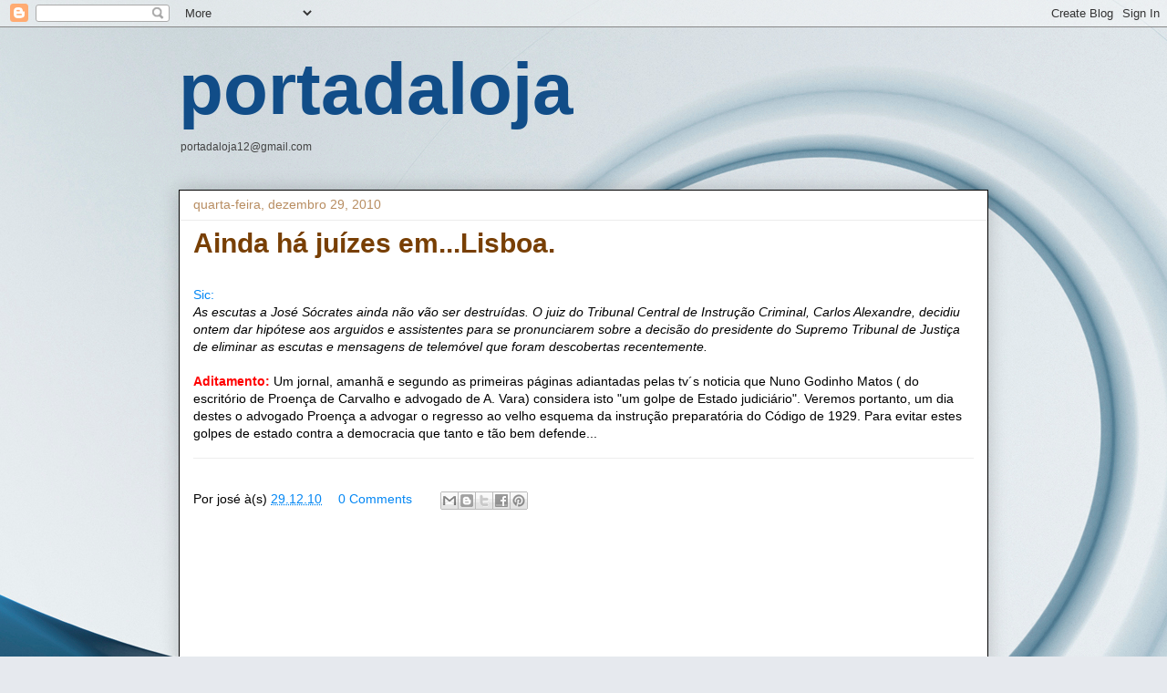

--- FILE ---
content_type: application/javascript; charset=UTF-8
request_url: https://portadaloja-2.disqus.com/count-data.js?2=https%3A%2F%2Fportadaloja.blogspot.com%2F2010%2F12%2Fainda-ha-juizes-emlisboa.html
body_size: 306
content:
var DISQUSWIDGETS;

if (typeof DISQUSWIDGETS != 'undefined') {
    DISQUSWIDGETS.displayCount({"text":{"and":"e","comments":{"zero":"0 Comments","multiple":"{num} Comments","one":"1 Comment"}},"counts":[{"id":"https:\/\/portadaloja.blogspot.com\/2010\/12\/ainda-ha-juizes-emlisboa.html","comments":0}]});
}